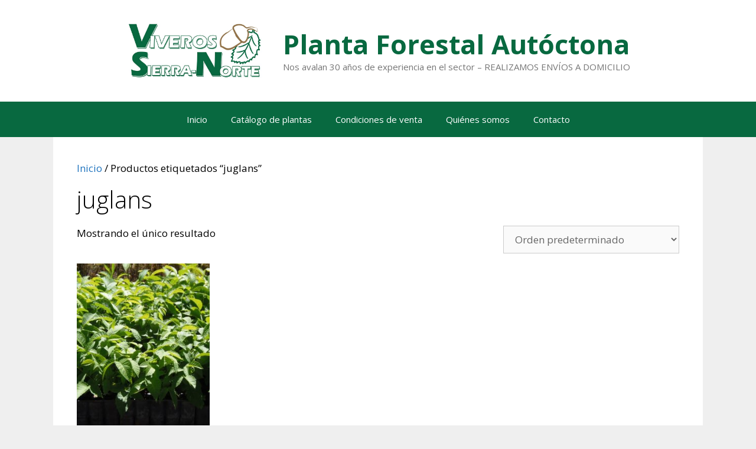

--- FILE ---
content_type: text/plain
request_url: https://www.google-analytics.com/j/collect?v=1&_v=j102&a=1546766566&t=pageview&_s=1&dl=https%3A%2F%2Fviverosierranorte.es%2Fetiqueta-producto%2Fjuglans%2F&ul=en-us%40posix&dt=juglans%20%7C%20Planta%20Forestal%20Aut%C3%B3ctona&sr=1280x720&vp=1280x720&_u=IEBAAEABAAAAACAAI~&jid=1109147337&gjid=134219564&cid=1570436124.1768786328&tid=UA-76481432-1&_gid=1928340424.1768786328&_r=1&_slc=1&z=1351132466
body_size: -452
content:
2,cG-10FN0CQY63